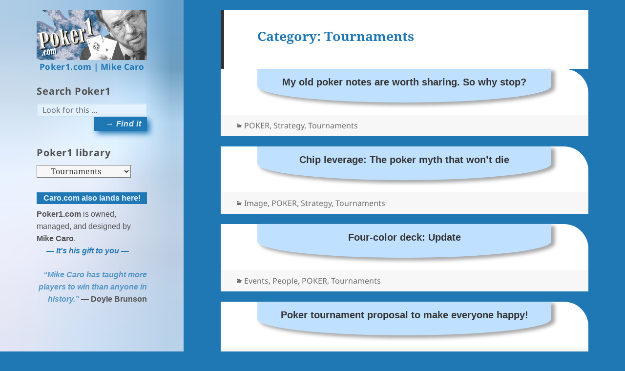

--- FILE ---
content_type: text/html; charset=UTF-8
request_url: https://www.poker1.com/archives/category/all-library/poker/tournaments
body_size: 13228
content:
<!DOCTYPE html>
<html lang="en-US" class="no-js">
<head>
	<meta charset="UTF-8">
	<meta name="viewport" content="width=device-width">
	<link rel="profile" href="http://gmpg.org/xfn/11">
	<link rel="pingback" href="https://www.poker1.com/xmlrpc.php">
	<!--[if lt IE 9]>
	<script src="https://www.poker1.com/wp-content/themes/twentyfifteen/js/html5.js"></script>
	<![endif]-->
	<script>(function(html){html.className = html.className.replace(/\bno-js\b/,'js')})(document.documentElement);</script>
<title>Tournaments &#8211; Poker1.com | Mike Caro</title>
<meta name='robots' content='max-image-preview:large' />
	<style>img:is([sizes="auto" i], [sizes^="auto," i]) { contain-intrinsic-size: 3000px 1500px }</style>
	<link rel="alternate" type="application/rss+xml" title="Poker1.com | Mike Caro &raquo; Feed" href="https://www.poker1.com/feed" />
<link rel="alternate" type="application/rss+xml" title="Poker1.com | Mike Caro &raquo; Comments Feed" href="https://www.poker1.com/comments/feed" />
<link rel="alternate" type="application/rss+xml" title="Poker1.com | Mike Caro &raquo; Tournaments Category Feed" href="https://www.poker1.com/archives/category/all-library/poker/tournaments/feed" />
		<!-- This site uses the Google Analytics by MonsterInsights plugin v9.11.1 - Using Analytics tracking - https://www.monsterinsights.com/ -->
		<!-- Note: MonsterInsights is not currently configured on this site. The site owner needs to authenticate with Google Analytics in the MonsterInsights settings panel. -->
					<!-- No tracking code set -->
				<!-- / Google Analytics by MonsterInsights -->
		<script>
window._wpemojiSettings = {"baseUrl":"https:\/\/s.w.org\/images\/core\/emoji\/16.0.1\/72x72\/","ext":".png","svgUrl":"https:\/\/s.w.org\/images\/core\/emoji\/16.0.1\/svg\/","svgExt":".svg","source":{"concatemoji":"https:\/\/www.poker1.com\/wp-includes\/js\/wp-emoji-release.min.js?ver=227bc1e192b1300cd17b6927e81ec489"}};
/*! This file is auto-generated */
!function(s,n){var o,i,e;function c(e){try{var t={supportTests:e,timestamp:(new Date).valueOf()};sessionStorage.setItem(o,JSON.stringify(t))}catch(e){}}function p(e,t,n){e.clearRect(0,0,e.canvas.width,e.canvas.height),e.fillText(t,0,0);var t=new Uint32Array(e.getImageData(0,0,e.canvas.width,e.canvas.height).data),a=(e.clearRect(0,0,e.canvas.width,e.canvas.height),e.fillText(n,0,0),new Uint32Array(e.getImageData(0,0,e.canvas.width,e.canvas.height).data));return t.every(function(e,t){return e===a[t]})}function u(e,t){e.clearRect(0,0,e.canvas.width,e.canvas.height),e.fillText(t,0,0);for(var n=e.getImageData(16,16,1,1),a=0;a<n.data.length;a++)if(0!==n.data[a])return!1;return!0}function f(e,t,n,a){switch(t){case"flag":return n(e,"\ud83c\udff3\ufe0f\u200d\u26a7\ufe0f","\ud83c\udff3\ufe0f\u200b\u26a7\ufe0f")?!1:!n(e,"\ud83c\udde8\ud83c\uddf6","\ud83c\udde8\u200b\ud83c\uddf6")&&!n(e,"\ud83c\udff4\udb40\udc67\udb40\udc62\udb40\udc65\udb40\udc6e\udb40\udc67\udb40\udc7f","\ud83c\udff4\u200b\udb40\udc67\u200b\udb40\udc62\u200b\udb40\udc65\u200b\udb40\udc6e\u200b\udb40\udc67\u200b\udb40\udc7f");case"emoji":return!a(e,"\ud83e\udedf")}return!1}function g(e,t,n,a){var r="undefined"!=typeof WorkerGlobalScope&&self instanceof WorkerGlobalScope?new OffscreenCanvas(300,150):s.createElement("canvas"),o=r.getContext("2d",{willReadFrequently:!0}),i=(o.textBaseline="top",o.font="600 32px Arial",{});return e.forEach(function(e){i[e]=t(o,e,n,a)}),i}function t(e){var t=s.createElement("script");t.src=e,t.defer=!0,s.head.appendChild(t)}"undefined"!=typeof Promise&&(o="wpEmojiSettingsSupports",i=["flag","emoji"],n.supports={everything:!0,everythingExceptFlag:!0},e=new Promise(function(e){s.addEventListener("DOMContentLoaded",e,{once:!0})}),new Promise(function(t){var n=function(){try{var e=JSON.parse(sessionStorage.getItem(o));if("object"==typeof e&&"number"==typeof e.timestamp&&(new Date).valueOf()<e.timestamp+604800&&"object"==typeof e.supportTests)return e.supportTests}catch(e){}return null}();if(!n){if("undefined"!=typeof Worker&&"undefined"!=typeof OffscreenCanvas&&"undefined"!=typeof URL&&URL.createObjectURL&&"undefined"!=typeof Blob)try{var e="postMessage("+g.toString()+"("+[JSON.stringify(i),f.toString(),p.toString(),u.toString()].join(",")+"));",a=new Blob([e],{type:"text/javascript"}),r=new Worker(URL.createObjectURL(a),{name:"wpTestEmojiSupports"});return void(r.onmessage=function(e){c(n=e.data),r.terminate(),t(n)})}catch(e){}c(n=g(i,f,p,u))}t(n)}).then(function(e){for(var t in e)n.supports[t]=e[t],n.supports.everything=n.supports.everything&&n.supports[t],"flag"!==t&&(n.supports.everythingExceptFlag=n.supports.everythingExceptFlag&&n.supports[t]);n.supports.everythingExceptFlag=n.supports.everythingExceptFlag&&!n.supports.flag,n.DOMReady=!1,n.readyCallback=function(){n.DOMReady=!0}}).then(function(){return e}).then(function(){var e;n.supports.everything||(n.readyCallback(),(e=n.source||{}).concatemoji?t(e.concatemoji):e.wpemoji&&e.twemoji&&(t(e.twemoji),t(e.wpemoji)))}))}((window,document),window._wpemojiSettings);
</script>

<style id='wp-emoji-styles-inline-css'>

	img.wp-smiley, img.emoji {
		display: inline !important;
		border: none !important;
		box-shadow: none !important;
		height: 1em !important;
		width: 1em !important;
		margin: 0 0.07em !important;
		vertical-align: -0.1em !important;
		background: none !important;
		padding: 0 !important;
	}
</style>
<link rel='stylesheet' id='wp-block-library-css' href='https://www.poker1.com/wp-includes/css/dist/block-library/style.min.css?ver=227bc1e192b1300cd17b6927e81ec489' media='all' />
<style id='wp-block-library-theme-inline-css'>
.wp-block-audio :where(figcaption){color:#555;font-size:13px;text-align:center}.is-dark-theme .wp-block-audio :where(figcaption){color:#ffffffa6}.wp-block-audio{margin:0 0 1em}.wp-block-code{border:1px solid #ccc;border-radius:4px;font-family:Menlo,Consolas,monaco,monospace;padding:.8em 1em}.wp-block-embed :where(figcaption){color:#555;font-size:13px;text-align:center}.is-dark-theme .wp-block-embed :where(figcaption){color:#ffffffa6}.wp-block-embed{margin:0 0 1em}.blocks-gallery-caption{color:#555;font-size:13px;text-align:center}.is-dark-theme .blocks-gallery-caption{color:#ffffffa6}:root :where(.wp-block-image figcaption){color:#555;font-size:13px;text-align:center}.is-dark-theme :root :where(.wp-block-image figcaption){color:#ffffffa6}.wp-block-image{margin:0 0 1em}.wp-block-pullquote{border-bottom:4px solid;border-top:4px solid;color:currentColor;margin-bottom:1.75em}.wp-block-pullquote cite,.wp-block-pullquote footer,.wp-block-pullquote__citation{color:currentColor;font-size:.8125em;font-style:normal;text-transform:uppercase}.wp-block-quote{border-left:.25em solid;margin:0 0 1.75em;padding-left:1em}.wp-block-quote cite,.wp-block-quote footer{color:currentColor;font-size:.8125em;font-style:normal;position:relative}.wp-block-quote:where(.has-text-align-right){border-left:none;border-right:.25em solid;padding-left:0;padding-right:1em}.wp-block-quote:where(.has-text-align-center){border:none;padding-left:0}.wp-block-quote.is-large,.wp-block-quote.is-style-large,.wp-block-quote:where(.is-style-plain){border:none}.wp-block-search .wp-block-search__label{font-weight:700}.wp-block-search__button{border:1px solid #ccc;padding:.375em .625em}:where(.wp-block-group.has-background){padding:1.25em 2.375em}.wp-block-separator.has-css-opacity{opacity:.4}.wp-block-separator{border:none;border-bottom:2px solid;margin-left:auto;margin-right:auto}.wp-block-separator.has-alpha-channel-opacity{opacity:1}.wp-block-separator:not(.is-style-wide):not(.is-style-dots){width:100px}.wp-block-separator.has-background:not(.is-style-dots){border-bottom:none;height:1px}.wp-block-separator.has-background:not(.is-style-wide):not(.is-style-dots){height:2px}.wp-block-table{margin:0 0 1em}.wp-block-table td,.wp-block-table th{word-break:normal}.wp-block-table :where(figcaption){color:#555;font-size:13px;text-align:center}.is-dark-theme .wp-block-table :where(figcaption){color:#ffffffa6}.wp-block-video :where(figcaption){color:#555;font-size:13px;text-align:center}.is-dark-theme .wp-block-video :where(figcaption){color:#ffffffa6}.wp-block-video{margin:0 0 1em}:root :where(.wp-block-template-part.has-background){margin-bottom:0;margin-top:0;padding:1.25em 2.375em}
</style>
<style id='classic-theme-styles-inline-css'>
/*! This file is auto-generated */
.wp-block-button__link{color:#fff;background-color:#32373c;border-radius:9999px;box-shadow:none;text-decoration:none;padding:calc(.667em + 2px) calc(1.333em + 2px);font-size:1.125em}.wp-block-file__button{background:#32373c;color:#fff;text-decoration:none}
</style>
<link rel='stylesheet' id='a-z-listing-block-css' href='https://www.poker1.com/wp-content/plugins/a-z-listing/css/a-z-listing-default.css?ver=4.3.1' media='all' />
<style id='global-styles-inline-css'>
:root{--wp--preset--aspect-ratio--square: 1;--wp--preset--aspect-ratio--4-3: 4/3;--wp--preset--aspect-ratio--3-4: 3/4;--wp--preset--aspect-ratio--3-2: 3/2;--wp--preset--aspect-ratio--2-3: 2/3;--wp--preset--aspect-ratio--16-9: 16/9;--wp--preset--aspect-ratio--9-16: 9/16;--wp--preset--color--black: #000000;--wp--preset--color--cyan-bluish-gray: #abb8c3;--wp--preset--color--white: #fff;--wp--preset--color--pale-pink: #f78da7;--wp--preset--color--vivid-red: #cf2e2e;--wp--preset--color--luminous-vivid-orange: #ff6900;--wp--preset--color--luminous-vivid-amber: #fcb900;--wp--preset--color--light-green-cyan: #7bdcb5;--wp--preset--color--vivid-green-cyan: #00d084;--wp--preset--color--pale-cyan-blue: #8ed1fc;--wp--preset--color--vivid-cyan-blue: #0693e3;--wp--preset--color--vivid-purple: #9b51e0;--wp--preset--color--dark-gray: #111;--wp--preset--color--light-gray: #f1f1f1;--wp--preset--color--yellow: #f4ca16;--wp--preset--color--dark-brown: #352712;--wp--preset--color--medium-pink: #e53b51;--wp--preset--color--light-pink: #ffe5d1;--wp--preset--color--dark-purple: #2e2256;--wp--preset--color--purple: #674970;--wp--preset--color--blue-gray: #22313f;--wp--preset--color--bright-blue: #55c3dc;--wp--preset--color--light-blue: #e9f2f9;--wp--preset--gradient--vivid-cyan-blue-to-vivid-purple: linear-gradient(135deg,rgba(6,147,227,1) 0%,rgb(155,81,224) 100%);--wp--preset--gradient--light-green-cyan-to-vivid-green-cyan: linear-gradient(135deg,rgb(122,220,180) 0%,rgb(0,208,130) 100%);--wp--preset--gradient--luminous-vivid-amber-to-luminous-vivid-orange: linear-gradient(135deg,rgba(252,185,0,1) 0%,rgba(255,105,0,1) 100%);--wp--preset--gradient--luminous-vivid-orange-to-vivid-red: linear-gradient(135deg,rgba(255,105,0,1) 0%,rgb(207,46,46) 100%);--wp--preset--gradient--very-light-gray-to-cyan-bluish-gray: linear-gradient(135deg,rgb(238,238,238) 0%,rgb(169,184,195) 100%);--wp--preset--gradient--cool-to-warm-spectrum: linear-gradient(135deg,rgb(74,234,220) 0%,rgb(151,120,209) 20%,rgb(207,42,186) 40%,rgb(238,44,130) 60%,rgb(251,105,98) 80%,rgb(254,248,76) 100%);--wp--preset--gradient--blush-light-purple: linear-gradient(135deg,rgb(255,206,236) 0%,rgb(152,150,240) 100%);--wp--preset--gradient--blush-bordeaux: linear-gradient(135deg,rgb(254,205,165) 0%,rgb(254,45,45) 50%,rgb(107,0,62) 100%);--wp--preset--gradient--luminous-dusk: linear-gradient(135deg,rgb(255,203,112) 0%,rgb(199,81,192) 50%,rgb(65,88,208) 100%);--wp--preset--gradient--pale-ocean: linear-gradient(135deg,rgb(255,245,203) 0%,rgb(182,227,212) 50%,rgb(51,167,181) 100%);--wp--preset--gradient--electric-grass: linear-gradient(135deg,rgb(202,248,128) 0%,rgb(113,206,126) 100%);--wp--preset--gradient--midnight: linear-gradient(135deg,rgb(2,3,129) 0%,rgb(40,116,252) 100%);--wp--preset--gradient--dark-gray-gradient-gradient: linear-gradient(90deg, rgba(17,17,17,1) 0%, rgba(42,42,42,1) 100%);--wp--preset--gradient--light-gray-gradient: linear-gradient(90deg, rgba(241,241,241,1) 0%, rgba(215,215,215,1) 100%);--wp--preset--gradient--white-gradient: linear-gradient(90deg, rgba(255,255,255,1) 0%, rgba(230,230,230,1) 100%);--wp--preset--gradient--yellow-gradient: linear-gradient(90deg, rgba(244,202,22,1) 0%, rgba(205,168,10,1) 100%);--wp--preset--gradient--dark-brown-gradient: linear-gradient(90deg, rgba(53,39,18,1) 0%, rgba(91,67,31,1) 100%);--wp--preset--gradient--medium-pink-gradient: linear-gradient(90deg, rgba(229,59,81,1) 0%, rgba(209,28,51,1) 100%);--wp--preset--gradient--light-pink-gradient: linear-gradient(90deg, rgba(255,229,209,1) 0%, rgba(255,200,158,1) 100%);--wp--preset--gradient--dark-purple-gradient: linear-gradient(90deg, rgba(46,34,86,1) 0%, rgba(66,48,123,1) 100%);--wp--preset--gradient--purple-gradient: linear-gradient(90deg, rgba(103,73,112,1) 0%, rgba(131,93,143,1) 100%);--wp--preset--gradient--blue-gray-gradient: linear-gradient(90deg, rgba(34,49,63,1) 0%, rgba(52,75,96,1) 100%);--wp--preset--gradient--bright-blue-gradient: linear-gradient(90deg, rgba(85,195,220,1) 0%, rgba(43,180,211,1) 100%);--wp--preset--gradient--light-blue-gradient: linear-gradient(90deg, rgba(233,242,249,1) 0%, rgba(193,218,238,1) 100%);--wp--preset--font-size--small: 13px;--wp--preset--font-size--medium: 20px;--wp--preset--font-size--large: 36px;--wp--preset--font-size--x-large: 42px;--wp--preset--spacing--20: 0.44rem;--wp--preset--spacing--30: 0.67rem;--wp--preset--spacing--40: 1rem;--wp--preset--spacing--50: 1.5rem;--wp--preset--spacing--60: 2.25rem;--wp--preset--spacing--70: 3.38rem;--wp--preset--spacing--80: 5.06rem;--wp--preset--shadow--natural: 6px 6px 9px rgba(0, 0, 0, 0.2);--wp--preset--shadow--deep: 12px 12px 50px rgba(0, 0, 0, 0.4);--wp--preset--shadow--sharp: 6px 6px 0px rgba(0, 0, 0, 0.2);--wp--preset--shadow--outlined: 6px 6px 0px -3px rgba(255, 255, 255, 1), 6px 6px rgba(0, 0, 0, 1);--wp--preset--shadow--crisp: 6px 6px 0px rgba(0, 0, 0, 1);}:where(.is-layout-flex){gap: 0.5em;}:where(.is-layout-grid){gap: 0.5em;}body .is-layout-flex{display: flex;}.is-layout-flex{flex-wrap: wrap;align-items: center;}.is-layout-flex > :is(*, div){margin: 0;}body .is-layout-grid{display: grid;}.is-layout-grid > :is(*, div){margin: 0;}:where(.wp-block-columns.is-layout-flex){gap: 2em;}:where(.wp-block-columns.is-layout-grid){gap: 2em;}:where(.wp-block-post-template.is-layout-flex){gap: 1.25em;}:where(.wp-block-post-template.is-layout-grid){gap: 1.25em;}.has-black-color{color: var(--wp--preset--color--black) !important;}.has-cyan-bluish-gray-color{color: var(--wp--preset--color--cyan-bluish-gray) !important;}.has-white-color{color: var(--wp--preset--color--white) !important;}.has-pale-pink-color{color: var(--wp--preset--color--pale-pink) !important;}.has-vivid-red-color{color: var(--wp--preset--color--vivid-red) !important;}.has-luminous-vivid-orange-color{color: var(--wp--preset--color--luminous-vivid-orange) !important;}.has-luminous-vivid-amber-color{color: var(--wp--preset--color--luminous-vivid-amber) !important;}.has-light-green-cyan-color{color: var(--wp--preset--color--light-green-cyan) !important;}.has-vivid-green-cyan-color{color: var(--wp--preset--color--vivid-green-cyan) !important;}.has-pale-cyan-blue-color{color: var(--wp--preset--color--pale-cyan-blue) !important;}.has-vivid-cyan-blue-color{color: var(--wp--preset--color--vivid-cyan-blue) !important;}.has-vivid-purple-color{color: var(--wp--preset--color--vivid-purple) !important;}.has-black-background-color{background-color: var(--wp--preset--color--black) !important;}.has-cyan-bluish-gray-background-color{background-color: var(--wp--preset--color--cyan-bluish-gray) !important;}.has-white-background-color{background-color: var(--wp--preset--color--white) !important;}.has-pale-pink-background-color{background-color: var(--wp--preset--color--pale-pink) !important;}.has-vivid-red-background-color{background-color: var(--wp--preset--color--vivid-red) !important;}.has-luminous-vivid-orange-background-color{background-color: var(--wp--preset--color--luminous-vivid-orange) !important;}.has-luminous-vivid-amber-background-color{background-color: var(--wp--preset--color--luminous-vivid-amber) !important;}.has-light-green-cyan-background-color{background-color: var(--wp--preset--color--light-green-cyan) !important;}.has-vivid-green-cyan-background-color{background-color: var(--wp--preset--color--vivid-green-cyan) !important;}.has-pale-cyan-blue-background-color{background-color: var(--wp--preset--color--pale-cyan-blue) !important;}.has-vivid-cyan-blue-background-color{background-color: var(--wp--preset--color--vivid-cyan-blue) !important;}.has-vivid-purple-background-color{background-color: var(--wp--preset--color--vivid-purple) !important;}.has-black-border-color{border-color: var(--wp--preset--color--black) !important;}.has-cyan-bluish-gray-border-color{border-color: var(--wp--preset--color--cyan-bluish-gray) !important;}.has-white-border-color{border-color: var(--wp--preset--color--white) !important;}.has-pale-pink-border-color{border-color: var(--wp--preset--color--pale-pink) !important;}.has-vivid-red-border-color{border-color: var(--wp--preset--color--vivid-red) !important;}.has-luminous-vivid-orange-border-color{border-color: var(--wp--preset--color--luminous-vivid-orange) !important;}.has-luminous-vivid-amber-border-color{border-color: var(--wp--preset--color--luminous-vivid-amber) !important;}.has-light-green-cyan-border-color{border-color: var(--wp--preset--color--light-green-cyan) !important;}.has-vivid-green-cyan-border-color{border-color: var(--wp--preset--color--vivid-green-cyan) !important;}.has-pale-cyan-blue-border-color{border-color: var(--wp--preset--color--pale-cyan-blue) !important;}.has-vivid-cyan-blue-border-color{border-color: var(--wp--preset--color--vivid-cyan-blue) !important;}.has-vivid-purple-border-color{border-color: var(--wp--preset--color--vivid-purple) !important;}.has-vivid-cyan-blue-to-vivid-purple-gradient-background{background: var(--wp--preset--gradient--vivid-cyan-blue-to-vivid-purple) !important;}.has-light-green-cyan-to-vivid-green-cyan-gradient-background{background: var(--wp--preset--gradient--light-green-cyan-to-vivid-green-cyan) !important;}.has-luminous-vivid-amber-to-luminous-vivid-orange-gradient-background{background: var(--wp--preset--gradient--luminous-vivid-amber-to-luminous-vivid-orange) !important;}.has-luminous-vivid-orange-to-vivid-red-gradient-background{background: var(--wp--preset--gradient--luminous-vivid-orange-to-vivid-red) !important;}.has-very-light-gray-to-cyan-bluish-gray-gradient-background{background: var(--wp--preset--gradient--very-light-gray-to-cyan-bluish-gray) !important;}.has-cool-to-warm-spectrum-gradient-background{background: var(--wp--preset--gradient--cool-to-warm-spectrum) !important;}.has-blush-light-purple-gradient-background{background: var(--wp--preset--gradient--blush-light-purple) !important;}.has-blush-bordeaux-gradient-background{background: var(--wp--preset--gradient--blush-bordeaux) !important;}.has-luminous-dusk-gradient-background{background: var(--wp--preset--gradient--luminous-dusk) !important;}.has-pale-ocean-gradient-background{background: var(--wp--preset--gradient--pale-ocean) !important;}.has-electric-grass-gradient-background{background: var(--wp--preset--gradient--electric-grass) !important;}.has-midnight-gradient-background{background: var(--wp--preset--gradient--midnight) !important;}.has-small-font-size{font-size: var(--wp--preset--font-size--small) !important;}.has-medium-font-size{font-size: var(--wp--preset--font-size--medium) !important;}.has-large-font-size{font-size: var(--wp--preset--font-size--large) !important;}.has-x-large-font-size{font-size: var(--wp--preset--font-size--x-large) !important;}
:where(.wp-block-post-template.is-layout-flex){gap: 1.25em;}:where(.wp-block-post-template.is-layout-grid){gap: 1.25em;}
:where(.wp-block-columns.is-layout-flex){gap: 2em;}:where(.wp-block-columns.is-layout-grid){gap: 2em;}
:root :where(.wp-block-pullquote){font-size: 1.5em;line-height: 1.6;}
</style>
<link rel='stylesheet' id='cptch_stylesheet-css' href='https://www.poker1.com/wp-content/plugins/captcha/css/front_end_style.css?ver=4.4.5' media='all' />
<link rel='stylesheet' id='dashicons-css' href='https://www.poker1.com/wp-includes/css/dashicons.min.css?ver=227bc1e192b1300cd17b6927e81ec489' media='all' />
<link rel='stylesheet' id='cptch_desktop_style-css' href='https://www.poker1.com/wp-content/plugins/captcha/css/desktop_style.css?ver=4.4.5' media='all' />
<link rel='stylesheet' id='contact-form-7-css' href='https://www.poker1.com/wp-content/plugins/contact-form-7/includes/css/styles.css?ver=6.1.4' media='all' />
<link rel='stylesheet' id='ce_responsive-css' href='https://www.poker1.com/wp-content/plugins/simple-embed-code/css/video-container.min.css?ver=2.5.1' media='all' />
<link rel='stylesheet' id='woocommerce-layout-css' href='https://www.poker1.com/wp-content/plugins/woocommerce/assets/css/woocommerce-layout.css?ver=10.4.3' media='all' />
<link rel='stylesheet' id='woocommerce-smallscreen-css' href='https://www.poker1.com/wp-content/plugins/woocommerce/assets/css/woocommerce-smallscreen.css?ver=10.4.3' media='only screen and (max-width: 768px)' />
<link rel='stylesheet' id='woocommerce-general-css' href='https://www.poker1.com/wp-content/plugins/woocommerce/assets/css/woocommerce.css?ver=10.4.3' media='all' />
<style id='woocommerce-inline-inline-css'>
.woocommerce form .form-row .required { visibility: visible; }
</style>
<link rel='stylesheet' id='wp-polls-css' href='https://www.poker1.com/wp-content/plugins/wp-polls/polls-css.css?ver=2.77.3' media='all' />
<style id='wp-polls-inline-css'>
.wp-polls .pollbar {
	margin: 1px;
	font-size: 8px;
	line-height: 10px;
	height: 10px;
	background: #5FAAD2;
	border: 1px solid #1E77B3;
}

</style>
<link rel='stylesheet' id='twentyfifteen-fonts-css' href='https://www.poker1.com/wp-content/themes/twentyfifteen/assets/fonts/noto-sans-plus-noto-serif-plus-inconsolata.css?ver=20230328' media='all' />
<link rel='stylesheet' id='genericons-css' href='https://www.poker1.com/wp-content/themes/twentyfifteen/genericons/genericons.css?ver=20201026' media='all' />
<link rel='stylesheet' id='twentyfifteen-style-css' href='https://www.poker1.com/wp-content/themes/twentyfifteen-child/style.css?ver=20241112' media='all' />
<style id='twentyfifteen-style-inline-css'>

		/* Custom Header Background Color */
		body:before,
		.site-header {
			background-color: #000000;
		}

		@media screen and (min-width: 59.6875em) {
			.site-header,
			.secondary {
				background-color: transparent;
			}

			.widget button,
			.widget input[type="button"],
			.widget input[type="reset"],
			.widget input[type="submit"],
			.widget_calendar tbody a,
			.widget_calendar tbody a:hover,
			.widget_calendar tbody a:focus {
				color: #000000;
			}
		}
	

		/* Custom Sidebar Text Color */
		.site-title a,
		.site-description,
		.secondary-toggle:before {
			color: #1f78b4;
		}

		.site-title a:hover,
		.site-title a:focus {
			color: rgba( 31, 120, 180, 0.7);
		}

		.secondary-toggle {
			border-color: rgba( 31, 120, 180, 0.1);
		}

		.secondary-toggle:hover,
		.secondary-toggle:focus {
			border-color: rgba( 31, 120, 180, 0.3);
		}

		.site-title a {
			outline-color: rgba( 31, 120, 180, 0.3);
		}

		@media screen and (min-width: 59.6875em) {
			.secondary a,
			.dropdown-toggle:after,
			.widget-title,
			.widget blockquote cite,
			.widget blockquote small {
				color: #1f78b4;
			}

			.widget button,
			.widget input[type="button"],
			.widget input[type="reset"],
			.widget input[type="submit"],
			.widget_calendar tbody a {
				background-color: #1f78b4;
			}

			.textwidget a {
				border-color: #1f78b4;
			}

			.secondary a:hover,
			.secondary a:focus,
			.main-navigation .menu-item-description,
			.widget,
			.widget blockquote,
			.widget .wp-caption-text,
			.widget .gallery-caption {
				color: rgba( 31, 120, 180, 0.7);
			}

			.widget button:hover,
			.widget button:focus,
			.widget input[type="button"]:hover,
			.widget input[type="button"]:focus,
			.widget input[type="reset"]:hover,
			.widget input[type="reset"]:focus,
			.widget input[type="submit"]:hover,
			.widget input[type="submit"]:focus,
			.widget_calendar tbody a:hover,
			.widget_calendar tbody a:focus {
				background-color: rgba( 31, 120, 180, 0.7);
			}

			.widget blockquote {
				border-color: rgba( 31, 120, 180, 0.7);
			}

			.main-navigation ul,
			.main-navigation li,
			.secondary-toggle,
			.widget input,
			.widget textarea,
			.widget table,
			.widget th,
			.widget td,
			.widget pre,
			.widget li,
			.widget_categories .children,
			.widget_nav_menu .sub-menu,
			.widget_pages .children,
			.widget abbr[title] {
				border-color: rgba( 31, 120, 180, 0.1);
			}

			.dropdown-toggle:hover,
			.dropdown-toggle:focus,
			.widget hr {
				background-color: rgba( 31, 120, 180, 0.1);
			}

			.widget input:focus,
			.widget textarea:focus {
				border-color: rgba( 31, 120, 180, 0.3);
			}

			.sidebar a:focus,
			.dropdown-toggle:focus {
				outline-color: rgba( 31, 120, 180, 0.3);
			}
		}
	
</style>
<link rel='stylesheet' id='twentyfifteen-block-style-css' href='https://www.poker1.com/wp-content/themes/twentyfifteen/css/blocks.css?ver=20240715' media='all' />
<link rel='stylesheet' id='wpforo-widgets-css' href='https://www.poker1.com/wp-content/plugins/wpforo/themes/2022/widgets.css?ver=2.4.13' media='all' />
<link rel='stylesheet' id='a-z-listing-css' href='https://www.poker1.com/wp-content/plugins/a-z-listing/css/a-z-listing-default.css?ver=4.3.1' media='all' />
<link rel='stylesheet' id='wpforo-dynamic-style-css' href='https://www.poker1.com/wp-content/uploads/wpforo/assets/colors.css?ver=2.4.13.a5584ad99baa1460b6084468f1b02934' media='all' />
<script src="https://www.poker1.com/wp-includes/js/jquery/jquery.min.js?ver=3.7.1" id="jquery-core-js"></script>
<script src="https://www.poker1.com/wp-includes/js/jquery/jquery-migrate.min.js?ver=3.4.1" id="jquery-migrate-js"></script>
<script src="https://www.poker1.com/wp-content/plugins/woocommerce/assets/js/jquery-blockui/jquery.blockUI.min.js?ver=2.7.0-wc.10.4.3" id="wc-jquery-blockui-js" defer data-wp-strategy="defer"></script>
<script id="wc-add-to-cart-js-extra">
var wc_add_to_cart_params = {"ajax_url":"\/wp-admin\/admin-ajax.php","wc_ajax_url":"\/?wc-ajax=%%endpoint%%","i18n_view_cart":"View cart","cart_url":"https:\/\/www.poker1.com\/cart","is_cart":"","cart_redirect_after_add":"no"};
</script>
<script src="https://www.poker1.com/wp-content/plugins/woocommerce/assets/js/frontend/add-to-cart.min.js?ver=10.4.3" id="wc-add-to-cart-js" defer data-wp-strategy="defer"></script>
<script src="https://www.poker1.com/wp-content/plugins/woocommerce/assets/js/js-cookie/js.cookie.min.js?ver=2.1.4-wc.10.4.3" id="wc-js-cookie-js" defer data-wp-strategy="defer"></script>
<script id="woocommerce-js-extra">
var woocommerce_params = {"ajax_url":"\/wp-admin\/admin-ajax.php","wc_ajax_url":"\/?wc-ajax=%%endpoint%%","i18n_password_show":"Show password","i18n_password_hide":"Hide password"};
</script>
<script src="https://www.poker1.com/wp-content/plugins/woocommerce/assets/js/frontend/woocommerce.min.js?ver=10.4.3" id="woocommerce-js" defer data-wp-strategy="defer"></script>
<script id="twentyfifteen-script-js-extra">
var screenReaderText = {"expand":"<span class=\"screen-reader-text\">expand child menu<\/span>","collapse":"<span class=\"screen-reader-text\">collapse child menu<\/span>"};
</script>
<script src="https://www.poker1.com/wp-content/themes/twentyfifteen/js/functions.js?ver=20221101" id="twentyfifteen-script-js" defer data-wp-strategy="defer"></script>
<link rel="https://api.w.org/" href="https://www.poker1.com/wp-json/" /><link rel="alternate" title="JSON" type="application/json" href="https://www.poker1.com/wp-json/wp/v2/categories/69" /><link rel="EditURI" type="application/rsd+xml" title="RSD" href="https://www.poker1.com/xmlrpc.php?rsd" />

	<noscript><style>.woocommerce-product-gallery{ opacity: 1 !important; }</style></noscript>
			<style type="text/css" id="twentyfifteen-header-css">
				.site-header {

			/*
			 * No shorthand so the Customizer can override individual properties.
			 * @see https://core.trac.wordpress.org/ticket/31460
			 */
			background-image: url(https://www.poker1.com/wp-content/uploads/p1-light-blue-sidebar-slice6.png);
			background-repeat: no-repeat;
			background-position: 50% 50%;
			-webkit-background-size: cover;
			-moz-background-size:    cover;
			-o-background-size:      cover;
			background-size:         cover;
		}

		@media screen and (min-width: 59.6875em) {
			body:before {

				/*
				 * No shorthand so the Customizer can override individual properties.
				 * @see https://core.trac.wordpress.org/ticket/31460
				 */
				background-image: url(https://www.poker1.com/wp-content/uploads/p1-light-blue-sidebar-slice6.png);
				background-repeat: no-repeat;
				background-position: 100% 50%;
				-webkit-background-size: cover;
				-moz-background-size:    cover;
				-o-background-size:      cover;
				background-size:         cover;
				border-right: 0;
			}

			.site-header {
				background: transparent;
			}
		}
				</style>
		<style id="custom-background-css">
body.custom-background { background-color: #1f78b4; }
</style>
	<link rel="icon" href="https://www.poker1.com/wp-content/uploads/favicon.ico" sizes="32x32" />
<link rel="icon" href="https://www.poker1.com/wp-content/uploads/favicon.ico" sizes="192x192" />
<link rel="apple-touch-icon" href="https://www.poker1.com/wp-content/uploads/favicon.ico" />
<meta name="msapplication-TileImage" content="https://www.poker1.com/wp-content/uploads/favicon.ico" />
</head>

<body class="archive category category-tournaments category-69 custom-background wp-embed-responsive wp-theme-twentyfifteen wp-child-theme-twentyfifteen-child theme-twentyfifteen woocommerce-no-js wpf-default wpft- wpf-guest wpfu-group-4 wpf-theme-2022 wpf-is_standalone-0 wpf-boardid-0 is_wpforo_page-0 is_wpforo_url-0 is_wpforo_shortcode_page-0">
<div id="page" class="hfeed site">
	<a class="skip-link screen-reader-text" href="#content">Skip to content</a>

	<div id="sidebar" class="sidebar">
		<header id="masthead" class="site-header" role="banner">
			<div class="site-branding">
			  <a href="/">
				  <img src="/wp-content/uploads/pictures/p1_mc_logo_2015b_reduced.png" alt="&quot;website" /></a>

										<p class="site-title"><a href="https://www.poker1.com/" rel="home">Poker1.com | Mike Caro</a></p>
									<button class="secondary-toggle">Menu and widgets</button>
			</div><!-- .site-branding -->
		</header><!-- .site-header -->

			<div id="secondary" class="secondary">

					<nav id="site-navigation" class="main-navigation">
							</nav><!-- .main-navigation -->
		
		
					<div id="widget-area" class="widget-area" role="complementary">
				<aside id="search-9" class="widget widget_search"><h2 class="widget-title">Search Poker1</h2><div style="text-align: right;">
  <form role="search" method="get" id="searchform" action="https://www.poker1.com/">
 <div><label class="screen-reader-text" for="s">Search for:</label>
   <input type="text" value="" placeholder="Look for this &hellip;" style="padding: 0.3rem 0.5rem 0.3rem 1rem; color: #7b99aa; background-color: white; font-family: Arial, Helvetica, sans-serif;" name="s" id="s" />
   <input type="submit" id="searchsubmit" value="&rarr; Find it" style="display: inline; margin-top: 0px; color: #1f78b4; background-color: #bfe1ff; font-family: Arial, Helvetica, sans-serif; font-size: 100%; font-style: italic; padding: 0.5rem 1.2rem 0.5rem 0.5rem; width: 108px; text-align: right;" />
 </div>
</form>
</div>
</aside><aside id="categories-8" class="widget widget_categories"><h2 class="widget-title">Poker1 library</h2><form action="https://www.poker1.com" method="get"><label class="screen-reader-text" for="cat">Poker1 library</label><select  name='cat' id='cat' class='postform'>
	<option value='-1'>Select Category</option>
	<option class="level-0" value="1">ALL (newest first)</option>
	<option class="level-1" value="172">&nbsp;&nbsp;&nbsp;ADDED FAST</option>
	<option class="level-1" value="25">&nbsp;&nbsp;&nbsp;AUDIO AND VIDEO</option>
	<option class="level-2" value="169">&nbsp;&nbsp;&nbsp;&nbsp;&nbsp;&nbsp;Audio</option>
	<option class="level-2" value="170">&nbsp;&nbsp;&nbsp;&nbsp;&nbsp;&nbsp;Video</option>
	<option class="level-1" value="3">&nbsp;&nbsp;&nbsp;BLOG</option>
	<option class="level-1" value="4">&nbsp;&nbsp;&nbsp;POKER</option>
	<option class="level-2" value="5">&nbsp;&nbsp;&nbsp;&nbsp;&nbsp;&nbsp;Bankroll</option>
	<option class="level-2" value="54">&nbsp;&nbsp;&nbsp;&nbsp;&nbsp;&nbsp;Cardrooms</option>
	<option class="level-2" value="43">&nbsp;&nbsp;&nbsp;&nbsp;&nbsp;&nbsp;Dictionary</option>
	<option class="level-2" value="42">&nbsp;&nbsp;&nbsp;&nbsp;&nbsp;&nbsp;Entries by others</option>
	<option class="level-2" value="44">&nbsp;&nbsp;&nbsp;&nbsp;&nbsp;&nbsp;Ethics</option>
	<option class="level-2" value="22">&nbsp;&nbsp;&nbsp;&nbsp;&nbsp;&nbsp;Events</option>
	<option class="level-2" value="57">&nbsp;&nbsp;&nbsp;&nbsp;&nbsp;&nbsp;History</option>
	<option class="level-2" value="23">&nbsp;&nbsp;&nbsp;&nbsp;&nbsp;&nbsp;News</option>
	<option class="level-2" value="70">&nbsp;&nbsp;&nbsp;&nbsp;&nbsp;&nbsp;Online</option>
	<option class="level-2" value="60">&nbsp;&nbsp;&nbsp;&nbsp;&nbsp;&nbsp;Poker people</option>
	<option class="level-2" value="6">&nbsp;&nbsp;&nbsp;&nbsp;&nbsp;&nbsp;Psychology</option>
	<option class="level-3" value="71">&nbsp;&nbsp;&nbsp;&nbsp;&nbsp;&nbsp;&nbsp;&nbsp;&nbsp;Image</option>
	<option class="level-3" value="7">&nbsp;&nbsp;&nbsp;&nbsp;&nbsp;&nbsp;&nbsp;&nbsp;&nbsp;Manipulation</option>
	<option class="level-3" value="8">&nbsp;&nbsp;&nbsp;&nbsp;&nbsp;&nbsp;&nbsp;&nbsp;&nbsp;Motivation</option>
	<option class="level-3" value="9">&nbsp;&nbsp;&nbsp;&nbsp;&nbsp;&nbsp;&nbsp;&nbsp;&nbsp;Tells</option>
	<option class="level-2" value="55">&nbsp;&nbsp;&nbsp;&nbsp;&nbsp;&nbsp;Recommended</option>
	<option class="level-2" value="53">&nbsp;&nbsp;&nbsp;&nbsp;&nbsp;&nbsp;Rules</option>
	<option class="level-2" value="10">&nbsp;&nbsp;&nbsp;&nbsp;&nbsp;&nbsp;Statistics</option>
	<option class="level-3" value="11">&nbsp;&nbsp;&nbsp;&nbsp;&nbsp;&nbsp;&nbsp;&nbsp;&nbsp;Calculation</option>
	<option class="level-3" value="12">&nbsp;&nbsp;&nbsp;&nbsp;&nbsp;&nbsp;&nbsp;&nbsp;&nbsp;Odds</option>
	<option class="level-3" value="167">&nbsp;&nbsp;&nbsp;&nbsp;&nbsp;&nbsp;&nbsp;&nbsp;&nbsp;Random hand</option>
	<option class="level-3" value="135">&nbsp;&nbsp;&nbsp;&nbsp;&nbsp;&nbsp;&nbsp;&nbsp;&nbsp;Tables and charts</option>
	<option class="level-2" value="24">&nbsp;&nbsp;&nbsp;&nbsp;&nbsp;&nbsp;Strategy</option>
	<option class="level-3" value="27">&nbsp;&nbsp;&nbsp;&nbsp;&nbsp;&nbsp;&nbsp;&nbsp;&nbsp;General</option>
	<option class="level-3" value="28">&nbsp;&nbsp;&nbsp;&nbsp;&nbsp;&nbsp;&nbsp;&nbsp;&nbsp;Hold &#8217;em</option>
	<option class="level-3" value="29">&nbsp;&nbsp;&nbsp;&nbsp;&nbsp;&nbsp;&nbsp;&nbsp;&nbsp;Other games</option>
	<option class="level-2" value="26">&nbsp;&nbsp;&nbsp;&nbsp;&nbsp;&nbsp;Tests</option>
	<option class="level-2" value="56">&nbsp;&nbsp;&nbsp;&nbsp;&nbsp;&nbsp;Tips</option>
	<option class="level-2" value="69" selected="selected">&nbsp;&nbsp;&nbsp;&nbsp;&nbsp;&nbsp;Tournaments</option>
	<option class="level-1" value="13">&nbsp;&nbsp;&nbsp;POKER1 EXTRA</option>
	<option class="level-2" value="208">&nbsp;&nbsp;&nbsp;&nbsp;&nbsp;&nbsp;Announce</option>
	<option class="level-2" value="40">&nbsp;&nbsp;&nbsp;&nbsp;&nbsp;&nbsp;Brain Trust</option>
	<option class="level-2" value="45">&nbsp;&nbsp;&nbsp;&nbsp;&nbsp;&nbsp;Controversy</option>
	<option class="level-2" value="61">&nbsp;&nbsp;&nbsp;&nbsp;&nbsp;&nbsp;Creativity</option>
	<option class="level-3" value="62">&nbsp;&nbsp;&nbsp;&nbsp;&nbsp;&nbsp;&nbsp;&nbsp;&nbsp;Art</option>
	<option class="level-3" value="63">&nbsp;&nbsp;&nbsp;&nbsp;&nbsp;&nbsp;&nbsp;&nbsp;&nbsp;Fiction</option>
	<option class="level-3" value="64">&nbsp;&nbsp;&nbsp;&nbsp;&nbsp;&nbsp;&nbsp;&nbsp;&nbsp;Poetry</option>
	<option class="level-2" value="38">&nbsp;&nbsp;&nbsp;&nbsp;&nbsp;&nbsp;Favorite things</option>
	<option class="level-3" value="50">&nbsp;&nbsp;&nbsp;&nbsp;&nbsp;&nbsp;&nbsp;&nbsp;&nbsp;People</option>
	<option class="level-3" value="51">&nbsp;&nbsp;&nbsp;&nbsp;&nbsp;&nbsp;&nbsp;&nbsp;&nbsp;Products</option>
	<option class="level-3" value="52">&nbsp;&nbsp;&nbsp;&nbsp;&nbsp;&nbsp;&nbsp;&nbsp;&nbsp;Whatever else</option>
	<option class="level-2" value="30">&nbsp;&nbsp;&nbsp;&nbsp;&nbsp;&nbsp;For sale</option>
	<option class="level-3" value="163">&nbsp;&nbsp;&nbsp;&nbsp;&nbsp;&nbsp;&nbsp;&nbsp;&nbsp;Poker1 store</option>
	<option class="level-3" value="164">&nbsp;&nbsp;&nbsp;&nbsp;&nbsp;&nbsp;&nbsp;&nbsp;&nbsp;Various offers</option>
	<option class="level-2" value="41">&nbsp;&nbsp;&nbsp;&nbsp;&nbsp;&nbsp;Gambling</option>
	<option class="level-3" value="151">&nbsp;&nbsp;&nbsp;&nbsp;&nbsp;&nbsp;&nbsp;&nbsp;&nbsp;Gambling rules</option>
	<option class="level-3" value="150">&nbsp;&nbsp;&nbsp;&nbsp;&nbsp;&nbsp;&nbsp;&nbsp;&nbsp;Gambling tips</option>
	<option class="level-2" value="31">&nbsp;&nbsp;&nbsp;&nbsp;&nbsp;&nbsp;Life</option>
	<option class="level-3" value="46">&nbsp;&nbsp;&nbsp;&nbsp;&nbsp;&nbsp;&nbsp;&nbsp;&nbsp;Life advice</option>
	<option class="level-3" value="153">&nbsp;&nbsp;&nbsp;&nbsp;&nbsp;&nbsp;&nbsp;&nbsp;&nbsp;Life tips</option>
	<option class="level-2" value="39">&nbsp;&nbsp;&nbsp;&nbsp;&nbsp;&nbsp;Links</option>
	<option class="level-3" value="48">&nbsp;&nbsp;&nbsp;&nbsp;&nbsp;&nbsp;&nbsp;&nbsp;&nbsp;Poker sites</option>
	<option class="level-3" value="49">&nbsp;&nbsp;&nbsp;&nbsp;&nbsp;&nbsp;&nbsp;&nbsp;&nbsp;Various sites</option>
	<option class="level-2" value="32">&nbsp;&nbsp;&nbsp;&nbsp;&nbsp;&nbsp;Mike Caro</option>
	<option class="level-3" value="33">&nbsp;&nbsp;&nbsp;&nbsp;&nbsp;&nbsp;&nbsp;&nbsp;&nbsp;Biographical</option>
	<option class="level-3" value="59">&nbsp;&nbsp;&nbsp;&nbsp;&nbsp;&nbsp;&nbsp;&nbsp;&nbsp;In the news</option>
	<option class="level-3" value="36">&nbsp;&nbsp;&nbsp;&nbsp;&nbsp;&nbsp;&nbsp;&nbsp;&nbsp;Personal</option>
	<option class="level-3" value="37">&nbsp;&nbsp;&nbsp;&nbsp;&nbsp;&nbsp;&nbsp;&nbsp;&nbsp;Press package</option>
	<option class="level-3" value="34">&nbsp;&nbsp;&nbsp;&nbsp;&nbsp;&nbsp;&nbsp;&nbsp;&nbsp;Quotes</option>
	<option class="level-3" value="35">&nbsp;&nbsp;&nbsp;&nbsp;&nbsp;&nbsp;&nbsp;&nbsp;&nbsp;Thoughts</option>
	<option class="level-2" value="168">&nbsp;&nbsp;&nbsp;&nbsp;&nbsp;&nbsp;News entries</option>
	<option class="level-2" value="58">&nbsp;&nbsp;&nbsp;&nbsp;&nbsp;&nbsp;Photos</option>
	<option class="level-0" value="166">Exclude ads</option>
	<option class="level-0" value="165">No more categories</option>
	<option class="level-0" value="171">Private</option>
	<option class="level-0" value="66">SPECIAL INFO</option>
	<option class="level-0" value="21">SPOTLIGHT</option>
</select>
</form><script>
(function() {
	var dropdown = document.getElementById( "cat" );
	function onCatChange() {
		if ( dropdown.options[ dropdown.selectedIndex ].value > 0 ) {
			dropdown.parentNode.submit();
		}
	}
	dropdown.onchange = onCatChange;
})();
</script>
</aside><aside id="text-87" class="widget widget_text">			<div class="textwidget"><h2 style="color: #E3F1FF; background-color: #1F78B4; text-align: center;">Caro.com also lands here!</h2>
<p class="no-top below-emh fg-faded-black nn"><span class="bn">Poker1.com</span> is owned, managed, and designed by <span class="bn">Mike Caro</span>.<br /><span class="no-top fg-dark bi">&nbsp;&nbsp;&nbsp;&nbsp;&nbsp;&mdash; It's his gift to you &mdash;</span></p>

<p class="tight-below right bi">&ldquo;Mike Caro has taught more players to win than anyone in history.&rdquo;  <span class="bn fg-faded-black">&mdash; Doyle Brunson</span></p>

</div>
		</aside>			</div><!-- .widget-area -->
		
	</div><!-- .secondary -->

	</div><!-- .sidebar -->

	<div id="content" class="site-content">

	<section id="primary" class="content-area">
		<main id="main" class="site-main" role="main">

		
			<header class="page-header">
				<h1 class="page-title">Category: <span>Tournaments</span></h1>			</header><!-- .page-header -->

			
<article id="post-32162" class="post-32162 post type-post status-publish format-standard hentry category-poker category-strategy category-tournaments">
		
	<header class="entry-header">
		<h2 class="entry-title"><a href="https://www.poker1.com/archives/32162/poker-notes-worth-sharing-stop" rel="bookmark">My old poker notes are worth sharing. So why stop?</a></h2>	</header><!-- .entry-header -->
  
    <!-- vvv MODIFIED. Changes searches and Poker1 library results to show post excerpt, instead of content -- which is blank, anyway, because of the initial more tag. vvv -->
	<div class="entry-content">
	  	  </div>
	<!-- .entry-content -->
	
	
	<footer class="entry-footer">
		<span class="posted-on"><span class="screen-reader-text">Posted on </span><a href="https://www.poker1.com/archives/32162/poker-notes-worth-sharing-stop" rel="bookmark"><time class="entry-date published" datetime="2014-06-23T12:48:29-05:00">2014-06-23</time><time class="updated" datetime="2014-07-08T20:37:54-05:00">2014-07-08</time></a></span><span class="cat-links"><span class="screen-reader-text">Categories </span><a href="https://www.poker1.com/archives/category/all-library/poker" rel="category tag">POKER</a>, <a href="https://www.poker1.com/archives/category/all-library/poker/strategy" rel="category tag">Strategy</a>, <a href="https://www.poker1.com/archives/category/all-library/poker/tournaments" rel="category tag">Tournaments</a></span>			</footer><!-- .entry-footer -->
	
</article><!-- #post-## -->

<p class="no-top no-bottom tiny-text">&nbsp;</p>



<article id="post-30757" class="post-30757 post type-post status-publish format-standard hentry category-image category-poker category-strategy category-tournaments">
		
	<header class="entry-header">
		<h2 class="entry-title"><a href="https://www.poker1.com/archives/30757/chip-leverage-poker-myth-die" rel="bookmark">Chip leverage: The poker myth that won&#8217;t die</a></h2>	</header><!-- .entry-header -->
  
    <!-- vvv MODIFIED. Changes searches and Poker1 library results to show post excerpt, instead of content -- which is blank, anyway, because of the initial more tag. vvv -->
	<div class="entry-content">
	  	  </div>
	<!-- .entry-content -->
	
	
	<footer class="entry-footer">
		<span class="posted-on"><span class="screen-reader-text">Posted on </span><a href="https://www.poker1.com/archives/30757/chip-leverage-poker-myth-die" rel="bookmark"><time class="entry-date published" datetime="2014-05-20T12:10:33-05:00">2014-05-20</time><time class="updated" datetime="2014-06-20T16:09:47-05:00">2014-06-20</time></a></span><span class="cat-links"><span class="screen-reader-text">Categories </span><a href="https://www.poker1.com/archives/category/all-library/poker/poker-psychology/image" rel="category tag">Image</a>, <a href="https://www.poker1.com/archives/category/all-library/poker" rel="category tag">POKER</a>, <a href="https://www.poker1.com/archives/category/all-library/poker/strategy" rel="category tag">Strategy</a>, <a href="https://www.poker1.com/archives/category/all-library/poker/tournaments" rel="category tag">Tournaments</a></span>			</footer><!-- .entry-footer -->
	
</article><!-- #post-## -->

<p class="no-top no-bottom tiny-text">&nbsp;</p>



<article id="post-29596" class="post-29596 post type-post status-publish format-standard hentry category-poker-events category-whatever-favorite-things-people category-poker category-tournaments">
		
	<header class="entry-header">
		<h2 class="entry-title"><a href="https://www.poker1.com/archives/29596/four-color-deck-update" rel="bookmark">Four-color deck: Update</a></h2>	</header><!-- .entry-header -->
  
    <!-- vvv MODIFIED. Changes searches and Poker1 library results to show post excerpt, instead of content -- which is blank, anyway, because of the initial more tag. vvv -->
	<div class="entry-content">
	  	  </div>
	<!-- .entry-content -->
	
	
	<footer class="entry-footer">
		<span class="posted-on"><span class="screen-reader-text">Posted on </span><a href="https://www.poker1.com/archives/29596/four-color-deck-update" rel="bookmark"><time class="entry-date published" datetime="2014-04-25T14:50:00-05:00">2014-04-25</time><time class="updated" datetime="2014-06-20T16:29:36-05:00">2014-06-20</time></a></span><span class="cat-links"><span class="screen-reader-text">Categories </span><a href="https://www.poker1.com/archives/category/all-library/poker/poker-events" rel="category tag">Events</a>, <a href="https://www.poker1.com/archives/category/all-library/poker1-extra/favorite-things/whatever-favorite-things-people" rel="category tag">People</a>, <a href="https://www.poker1.com/archives/category/all-library/poker" rel="category tag">POKER</a>, <a href="https://www.poker1.com/archives/category/all-library/poker/tournaments" rel="category tag">Tournaments</a></span>			</footer><!-- .entry-footer -->
	
</article><!-- #post-## -->

<p class="no-top no-bottom tiny-text">&nbsp;</p>



<article id="post-29014" class="post-29014 post type-post status-publish format-standard hentry category-poker category-rules category-strategy category-tournaments">
		
	<header class="entry-header">
		<h2 class="entry-title"><a href="https://www.poker1.com/archives/29014/poker-tournament-proposal-happy" rel="bookmark">Poker tournament proposal to make everyone happy!</a></h2>	</header><!-- .entry-header -->
  
    <!-- vvv MODIFIED. Changes searches and Poker1 library results to show post excerpt, instead of content -- which is blank, anyway, because of the initial more tag. vvv -->
	<div class="entry-content">
	  	  </div>
	<!-- .entry-content -->
	
	
	<footer class="entry-footer">
		<span class="posted-on"><span class="screen-reader-text">Posted on </span><a href="https://www.poker1.com/archives/29014/poker-tournament-proposal-happy" rel="bookmark"><time class="entry-date published" datetime="2014-04-03T16:04:13-05:00">2014-04-03</time><time class="updated" datetime="2014-06-20T16:46:02-05:00">2014-06-20</time></a></span><span class="cat-links"><span class="screen-reader-text">Categories </span><a href="https://www.poker1.com/archives/category/all-library/poker" rel="category tag">POKER</a>, <a href="https://www.poker1.com/archives/category/all-library/poker/rules" rel="category tag">Rules</a>, <a href="https://www.poker1.com/archives/category/all-library/poker/strategy" rel="category tag">Strategy</a>, <a href="https://www.poker1.com/archives/category/all-library/poker/tournaments" rel="category tag">Tournaments</a></span>			</footer><!-- .entry-footer -->
	
</article><!-- #post-## -->

<p class="no-top no-bottom tiny-text">&nbsp;</p>



<article id="post-28841" class="post-28841 post type-post status-publish format-standard hentry category-real-life category-poker category-tournaments">
		
	<header class="entry-header">
		<h2 class="entry-title"><a href="https://www.poker1.com/archives/28841/entitled-opinion" rel="bookmark">Everyone is not entitled to an opinion!</a></h2>	</header><!-- .entry-header -->
  
    <!-- vvv MODIFIED. Changes searches and Poker1 library results to show post excerpt, instead of content -- which is blank, anyway, because of the initial more tag. vvv -->
	<div class="entry-content">
	  	  </div>
	<!-- .entry-content -->
	
	
	<footer class="entry-footer">
		<span class="posted-on"><span class="screen-reader-text">Posted on </span><a href="https://www.poker1.com/archives/28841/entitled-opinion" rel="bookmark"><time class="entry-date published" datetime="2014-03-25T11:56:07-05:00">2014-03-25</time><time class="updated" datetime="2014-06-20T16:53:22-05:00">2014-06-20</time></a></span><span class="cat-links"><span class="screen-reader-text">Categories </span><a href="https://www.poker1.com/archives/category/all-library/poker1-extra/real-life" rel="category tag">Life</a>, <a href="https://www.poker1.com/archives/category/all-library/poker" rel="category tag">POKER</a>, <a href="https://www.poker1.com/archives/category/all-library/poker/tournaments" rel="category tag">Tournaments</a></span>			</footer><!-- .entry-footer -->
	
</article><!-- #post-## -->

<p class="no-top no-bottom tiny-text">&nbsp;</p>



<article id="post-28516" class="post-28516 post type-post status-publish format-standard hentry category-poker-psychology-manipulation category-poker category-strategy category-tournaments">
		
	<header class="entry-header">
		<h2 class="entry-title"><a href="https://www.poker1.com/archives/28516/universal-truths-making-money-poker-tournaments" rel="bookmark">Universal truths about making money in poker tournaments</a></h2>	</header><!-- .entry-header -->
  
    <!-- vvv MODIFIED. Changes searches and Poker1 library results to show post excerpt, instead of content -- which is blank, anyway, because of the initial more tag. vvv -->
	<div class="entry-content">
	  	  </div>
	<!-- .entry-content -->
	
	
	<footer class="entry-footer">
		<span class="posted-on"><span class="screen-reader-text">Posted on </span><a href="https://www.poker1.com/archives/28516/universal-truths-making-money-poker-tournaments" rel="bookmark"><time class="entry-date published" datetime="2014-03-09T22:03:03-05:00">2014-03-09</time><time class="updated" datetime="2014-03-18T18:18:50-05:00">2014-03-18</time></a></span><span class="cat-links"><span class="screen-reader-text">Categories </span><a href="https://www.poker1.com/archives/category/all-library/poker/poker-psychology/poker-psychology-manipulation" rel="category tag">Manipulation</a>, <a href="https://www.poker1.com/archives/category/all-library/poker" rel="category tag">POKER</a>, <a href="https://www.poker1.com/archives/category/all-library/poker/strategy" rel="category tag">Strategy</a>, <a href="https://www.poker1.com/archives/category/all-library/poker/tournaments" rel="category tag">Tournaments</a></span>			</footer><!-- .entry-footer -->
	
</article><!-- #post-## -->

<p class="no-top no-bottom tiny-text">&nbsp;</p>



<article id="post-27128" class="post-27128 post type-post status-publish format-standard hentry category-general category-tournaments">
		
	<header class="entry-header">
		<h2 class="entry-title"><a href="https://www.poker1.com/archives/27128/mike-caro-poker-word-reflection" rel="bookmark">Mike Caro poker word is Reflection</a></h2>	</header><!-- .entry-header -->
  
    <!-- vvv MODIFIED. Changes searches and Poker1 library results to show post excerpt, instead of content -- which is blank, anyway, because of the initial more tag. vvv -->
	<div class="entry-content">
	  	  </div>
	<!-- .entry-content -->
	
	
	<footer class="entry-footer">
		<span class="posted-on"><span class="screen-reader-text">Posted on </span><a href="https://www.poker1.com/archives/27128/mike-caro-poker-word-reflection" rel="bookmark"><time class="entry-date published" datetime="2014-02-01T07:30:01-06:00">2014-02-01</time><time class="updated" datetime="2014-02-01T12:49:30-06:00">2014-02-01</time></a></span><span class="cat-links"><span class="screen-reader-text">Categories </span><a href="https://www.poker1.com/archives/category/all-library/poker/strategy/general" rel="category tag">General</a>, <a href="https://www.poker1.com/archives/category/all-library/poker/tournaments" rel="category tag">Tournaments</a></span>			</footer><!-- .entry-footer -->
	
</article><!-- #post-## -->

<p class="no-top no-bottom tiny-text">&nbsp;</p>



<article id="post-26936" class="post-26936 post type-post status-publish format-standard hentry category-general category-tournaments">
		
	<header class="entry-header">
		<h2 class="entry-title"><a href="https://www.poker1.com/archives/26936/mike-caro-poker-word-tournament" rel="bookmark">Mike Caro poker word is Tournament</a></h2>	</header><!-- .entry-header -->
  
    <!-- vvv MODIFIED. Changes searches and Poker1 library results to show post excerpt, instead of content -- which is blank, anyway, because of the initial more tag. vvv -->
	<div class="entry-content">
	  	  </div>
	<!-- .entry-content -->
	
	
	<footer class="entry-footer">
		<span class="posted-on"><span class="screen-reader-text">Posted on </span><a href="https://www.poker1.com/archives/26936/mike-caro-poker-word-tournament" rel="bookmark"><time class="entry-date published" datetime="2014-01-29T09:10:08-06:00">2014-01-29</time><time class="updated" datetime="2014-01-29T14:27:13-06:00">2014-01-29</time></a></span><span class="cat-links"><span class="screen-reader-text">Categories </span><a href="https://www.poker1.com/archives/category/all-library/poker/strategy/general" rel="category tag">General</a>, <a href="https://www.poker1.com/archives/category/all-library/poker/tournaments" rel="category tag">Tournaments</a></span>			</footer><!-- .entry-footer -->
	
</article><!-- #post-## -->

<p class="no-top no-bottom tiny-text">&nbsp;</p>



<article id="post-25722" class="post-25722 post type-post status-publish format-standard hentry category-poker-news category-news-entries category-thoughts category-tournaments">
		
	<header class="entry-header">
		<h2 class="entry-title"><a href="https://www.poker1.com/archives/25722/news-talk-2014-01-07-wpt-monster-mistake" rel="bookmark">News talk 2014-01-07: WPT &mdash; a Monster mistake?</a></h2>	</header><!-- .entry-header -->
  
    <!-- vvv MODIFIED. Changes searches and Poker1 library results to show post excerpt, instead of content -- which is blank, anyway, because of the initial more tag. vvv -->
	<div class="entry-content">
	  	  </div>
	<!-- .entry-content -->
	
	
	<footer class="entry-footer">
		<span class="posted-on"><span class="screen-reader-text">Posted on </span><a href="https://www.poker1.com/archives/25722/news-talk-2014-01-07-wpt-monster-mistake" rel="bookmark"><time class="entry-date published" datetime="2014-01-07T17:13:14-06:00">2014-01-07</time><time class="updated" datetime="2014-01-07T17:56:32-06:00">2014-01-07</time></a></span><span class="cat-links"><span class="screen-reader-text">Categories </span><a href="https://www.poker1.com/archives/category/all-library/poker/poker-news" rel="category tag">News</a>, <a href="https://www.poker1.com/archives/category/all-library/poker1-extra/news-entries" rel="category tag">News entries</a>, <a href="https://www.poker1.com/archives/category/all-library/poker1-extra/mike-caro-whatever-all-new-to-old/thoughts" rel="category tag">Thoughts</a>, <a href="https://www.poker1.com/archives/category/all-library/poker/tournaments" rel="category tag">Tournaments</a></span>			</footer><!-- .entry-footer -->
	
</article><!-- #post-## -->

<p class="no-top no-bottom tiny-text">&nbsp;</p>



<article id="post-25687" class="post-25687 post type-post status-publish format-standard hentry category-blog category-whatever-controversy category-tournaments">
		
	<header class="entry-header">
		<h2 class="entry-title"><a href="https://www.poker1.com/archives/25687/world-poker-tour-monster-mistake-caro-blog" rel="bookmark">World Poker Tour makes Monster mistake (Caro blog)</a></h2>	</header><!-- .entry-header -->
  
    <!-- vvv MODIFIED. Changes searches and Poker1 library results to show post excerpt, instead of content -- which is blank, anyway, because of the initial more tag. vvv -->
	<div class="entry-content">
	  	  </div>
	<!-- .entry-content -->
	
	
	<footer class="entry-footer">
		<span class="posted-on"><span class="screen-reader-text">Posted on </span><a href="https://www.poker1.com/archives/25687/world-poker-tour-monster-mistake-caro-blog" rel="bookmark"><time class="entry-date published" datetime="2014-01-07T16:52:22-06:00">2014-01-07</time><time class="updated" datetime="2014-01-08T02:00:15-06:00">2014-01-08</time></a></span><span class="cat-links"><span class="screen-reader-text">Categories </span><a href="https://www.poker1.com/archives/category/all-library/blog" rel="category tag">BLOG</a>, <a href="https://www.poker1.com/archives/category/all-library/poker1-extra/whatever-controversy" rel="category tag">Controversy</a>, <a href="https://www.poker1.com/archives/category/all-library/poker/tournaments" rel="category tag">Tournaments</a></span>			</footer><!-- .entry-footer -->
	
</article><!-- #post-## -->

<p class="no-top no-bottom tiny-text">&nbsp;</p>



<article id="post-21343" class="post-21343 post type-post status-publish format-standard hentry category-blog category-poker-ethics category-poker-news category-tournaments">
		
	<header class="entry-header">
		<h2 class="entry-title"><a href="https://www.poker1.com/archives/21343/poker-guy-celebrity-games-russian-mob-caro-blog" rel="bookmark">Poker guy, celebrity games, Russian mob? (Caro blog)</a></h2>	</header><!-- .entry-header -->
  
    <!-- vvv MODIFIED. Changes searches and Poker1 library results to show post excerpt, instead of content -- which is blank, anyway, because of the initial more tag. vvv -->
	<div class="entry-content">
	  	  </div>
	<!-- .entry-content -->
	
	
	<footer class="entry-footer">
		<span class="posted-on"><span class="screen-reader-text">Posted on </span><a href="https://www.poker1.com/archives/21343/poker-guy-celebrity-games-russian-mob-caro-blog" rel="bookmark"><time class="entry-date published updated" datetime="2013-04-17T17:12:23-05:00">2013-04-17</time></a></span><span class="cat-links"><span class="screen-reader-text">Categories </span><a href="https://www.poker1.com/archives/category/all-library/blog" rel="category tag">BLOG</a>, <a href="https://www.poker1.com/archives/category/all-library/poker/poker-ethics" rel="category tag">Ethics</a>, <a href="https://www.poker1.com/archives/category/all-library/poker/poker-news" rel="category tag">News</a>, <a href="https://www.poker1.com/archives/category/all-library/poker/tournaments" rel="category tag">Tournaments</a></span>			</footer><!-- .entry-footer -->
	
</article><!-- #post-## -->

<p class="no-top no-bottom tiny-text">&nbsp;</p>



<article id="post-13367" class="post-13367 post type-post status-publish format-standard hentry category-history category-poker-online category-tournaments">
		
	<header class="entry-header">
		<h2 class="entry-title"><a href="https://www.poker1.com/archives/13367/mike-caro-poker-word-is-sad" rel="bookmark">Mike Caro poker word is Sad</a></h2>	</header><!-- .entry-header -->
  
    <!-- vvv MODIFIED. Changes searches and Poker1 library results to show post excerpt, instead of content -- which is blank, anyway, because of the initial more tag. vvv -->
	<div class="entry-content">
	  	  </div>
	<!-- .entry-content -->
	
	
	<footer class="entry-footer">
		<span class="posted-on"><span class="screen-reader-text">Posted on </span><a href="https://www.poker1.com/archives/13367/mike-caro-poker-word-is-sad" rel="bookmark"><time class="entry-date published updated" datetime="2011-04-14T11:33:16-05:00">2011-04-14</time></a></span><span class="cat-links"><span class="screen-reader-text">Categories </span><a href="https://www.poker1.com/archives/category/all-library/poker/history" rel="category tag">History</a>, <a href="https://www.poker1.com/archives/category/all-library/poker/poker-online" rel="category tag">Online</a>, <a href="https://www.poker1.com/archives/category/all-library/poker/tournaments" rel="category tag">Tournaments</a></span>			</footer><!-- .entry-footer -->
	
</article><!-- #post-## -->

<p class="no-top no-bottom tiny-text">&nbsp;</p>



<article id="post-13329" class="post-13329 post type-post status-publish format-standard hentry category-poker-bankroll category-general category-tournaments">
		
	<header class="entry-header">
		<h2 class="entry-title"><a href="https://www.poker1.com/archives/13329/mike-caro-poker-word-is-that" rel="bookmark">Mike Caro poker word is That</a></h2>	</header><!-- .entry-header -->
  
    <!-- vvv MODIFIED. Changes searches and Poker1 library results to show post excerpt, instead of content -- which is blank, anyway, because of the initial more tag. vvv -->
	<div class="entry-content">
	  	  </div>
	<!-- .entry-content -->
	
	
	<footer class="entry-footer">
		<span class="posted-on"><span class="screen-reader-text">Posted on </span><a href="https://www.poker1.com/archives/13329/mike-caro-poker-word-is-that" rel="bookmark"><time class="entry-date published" datetime="2011-04-04T11:24:37-05:00">2011-04-04</time><time class="updated" datetime="2013-01-19T10:56:53-06:00">2013-01-19</time></a></span><span class="cat-links"><span class="screen-reader-text">Categories </span><a href="https://www.poker1.com/archives/category/all-library/poker/poker-bankroll" rel="category tag">Bankroll</a>, <a href="https://www.poker1.com/archives/category/all-library/poker/strategy/general" rel="category tag">General</a>, <a href="https://www.poker1.com/archives/category/all-library/poker/tournaments" rel="category tag">Tournaments</a></span>			</footer><!-- .entry-footer -->
	
</article><!-- #post-## -->

<p class="no-top no-bottom tiny-text">&nbsp;</p>



<article id="post-12905" class="post-12905 post type-post status-publish format-standard hentry category-poker-statistics-calculation category-general category-hold-em category-poker-statistics-odds category-tournaments">
		
	<header class="entry-header">
		<h2 class="entry-title"><a href="https://www.poker1.com/archives/12905/what-poker-odds-really-mean-in-tournaments" rel="bookmark">What poker odds really mean in tournaments</a></h2>	</header><!-- .entry-header -->
  
    <!-- vvv MODIFIED. Changes searches and Poker1 library results to show post excerpt, instead of content -- which is blank, anyway, because of the initial more tag. vvv -->
	<div class="entry-content">
	  	  </div>
	<!-- .entry-content -->
	
	
	<footer class="entry-footer">
		<span class="posted-on"><span class="screen-reader-text">Posted on </span><a href="https://www.poker1.com/archives/12905/what-poker-odds-really-mean-in-tournaments" rel="bookmark"><time class="entry-date published" datetime="2011-02-20T12:29:22-06:00">2011-02-20</time><time class="updated" datetime="2013-10-22T06:47:21-05:00">2013-10-22</time></a></span><span class="cat-links"><span class="screen-reader-text">Categories </span><a href="https://www.poker1.com/archives/category/all-library/poker/poker-statistics/poker-statistics-calculation" rel="category tag">Calculation</a>, <a href="https://www.poker1.com/archives/category/all-library/poker/strategy/general" rel="category tag">General</a>, <a href="https://www.poker1.com/archives/category/all-library/poker/strategy/hold-em" rel="category tag">Hold 'em</a>, <a href="https://www.poker1.com/archives/category/all-library/poker/poker-statistics/poker-statistics-odds" rel="category tag">Odds</a>, <a href="https://www.poker1.com/archives/category/all-library/poker/tournaments" rel="category tag">Tournaments</a></span>			</footer><!-- .entry-footer -->
	
</article><!-- #post-## -->

<p class="no-top no-bottom tiny-text">&nbsp;</p>



<article id="post-12883" class="post-12883 post type-post status-publish format-standard hentry category-hold-em category-poker-statistics category-tournaments">
		
	<header class="entry-header">
		<h2 class="entry-title"><a href="https://www.poker1.com/archives/12883/mike-caro-poker-word-is-rankings" rel="bookmark">Mike Caro poker word is Rankings</a></h2>	</header><!-- .entry-header -->
  
    <!-- vvv MODIFIED. Changes searches and Poker1 library results to show post excerpt, instead of content -- which is blank, anyway, because of the initial more tag. vvv -->
	<div class="entry-content">
	  	  </div>
	<!-- .entry-content -->
	
	
	<footer class="entry-footer">
		<span class="posted-on"><span class="screen-reader-text">Posted on </span><a href="https://www.poker1.com/archives/12883/mike-caro-poker-word-is-rankings" rel="bookmark"><time class="entry-date published" datetime="2011-02-17T13:11:57-06:00">2011-02-17</time><time class="updated" datetime="2014-04-11T01:49:36-05:00">2014-04-11</time></a></span><span class="cat-links"><span class="screen-reader-text">Categories </span><a href="https://www.poker1.com/archives/category/all-library/poker/strategy/hold-em" rel="category tag">Hold 'em</a>, <a href="https://www.poker1.com/archives/category/all-library/poker/poker-statistics" rel="category tag">Statistics</a>, <a href="https://www.poker1.com/archives/category/all-library/poker/tournaments" rel="category tag">Tournaments</a></span>			</footer><!-- .entry-footer -->
	
</article><!-- #post-## -->

<p class="no-top no-bottom tiny-text">&nbsp;</p>



<article id="post-12634" class="post-12634 post type-post status-publish format-standard hentry category-general category-tournaments">
		
	<header class="entry-header">
		<h2 class="entry-title"><a href="https://www.poker1.com/archives/12634/pokers-great-tournament-untruth" rel="bookmark">Poker&#8217;s great tournament untruth</a></h2>	</header><!-- .entry-header -->
  
    <!-- vvv MODIFIED. Changes searches and Poker1 library results to show post excerpt, instead of content -- which is blank, anyway, because of the initial more tag. vvv -->
	<div class="entry-content">
	  	  </div>
	<!-- .entry-content -->
	
	
	<footer class="entry-footer">
		<span class="posted-on"><span class="screen-reader-text">Posted on </span><a href="https://www.poker1.com/archives/12634/pokers-great-tournament-untruth" rel="bookmark"><time class="entry-date published" datetime="2011-01-29T13:35:41-06:00">2011-01-29</time><time class="updated" datetime="2018-08-27T07:50:54-05:00">2018-08-27</time></a></span><span class="cat-links"><span class="screen-reader-text">Categories </span><a href="https://www.poker1.com/archives/category/all-library/poker/strategy/general" rel="category tag">General</a>, <a href="https://www.poker1.com/archives/category/all-library/poker/tournaments" rel="category tag">Tournaments</a></span>			</footer><!-- .entry-footer -->
	
</article><!-- #post-## -->

<p class="no-top no-bottom tiny-text">&nbsp;</p>



<article id="post-12552" class="post-12552 post type-post status-publish format-standard hentry category-poker-bankroll category-poker-psychology-motivation category-poker-psychology-tells category-tournaments">
		
	<header class="entry-header">
		<h2 class="entry-title"><a href="https://www.poker1.com/archives/12552/mike-caro-poker-word-is-problems" rel="bookmark">Mike Caro poker word is Problems</a></h2>	</header><!-- .entry-header -->
  
    <!-- vvv MODIFIED. Changes searches and Poker1 library results to show post excerpt, instead of content -- which is blank, anyway, because of the initial more tag. vvv -->
	<div class="entry-content">
	  	  </div>
	<!-- .entry-content -->
	
	
	<footer class="entry-footer">
		<span class="posted-on"><span class="screen-reader-text">Posted on </span><a href="https://www.poker1.com/archives/12552/mike-caro-poker-word-is-problems" rel="bookmark"><time class="entry-date published" datetime="2011-01-17T12:51:17-06:00">2011-01-17</time><time class="updated" datetime="2012-11-15T13:05:25-06:00">2012-11-15</time></a></span><span class="cat-links"><span class="screen-reader-text">Categories </span><a href="https://www.poker1.com/archives/category/all-library/poker/poker-bankroll" rel="category tag">Bankroll</a>, <a href="https://www.poker1.com/archives/category/all-library/poker/poker-psychology/poker-psychology-motivation" rel="category tag">Motivation</a>, <a href="https://www.poker1.com/archives/category/all-library/poker/poker-psychology/poker-psychology-tells" rel="category tag">Tells</a>, <a href="https://www.poker1.com/archives/category/all-library/poker/tournaments" rel="category tag">Tournaments</a></span>			</footer><!-- .entry-footer -->
	
</article><!-- #post-## -->

<p class="no-top no-bottom tiny-text">&nbsp;</p>



<article id="post-12487" class="post-12487 post type-post status-publish format-standard hentry category-poker-bankroll category-general category-tournaments">
		
	<header class="entry-header">
		<h2 class="entry-title"><a href="https://www.poker1.com/archives/12487/mike-caro-poker-word-is-unresolved" rel="bookmark">Mike Caro poker word is Unresolved</a></h2>	</header><!-- .entry-header -->
  
    <!-- vvv MODIFIED. Changes searches and Poker1 library results to show post excerpt, instead of content -- which is blank, anyway, because of the initial more tag. vvv -->
	<div class="entry-content">
	  	  </div>
	<!-- .entry-content -->
	
	
	<footer class="entry-footer">
		<span class="posted-on"><span class="screen-reader-text">Posted on </span><a href="https://www.poker1.com/archives/12487/mike-caro-poker-word-is-unresolved" rel="bookmark"><time class="entry-date published" datetime="2011-01-04T13:33:56-06:00">2011-01-04</time><time class="updated" datetime="2011-11-01T00:05:53-05:00">2011-11-01</time></a></span><span class="cat-links"><span class="screen-reader-text">Categories </span><a href="https://www.poker1.com/archives/category/all-library/poker/poker-bankroll" rel="category tag">Bankroll</a>, <a href="https://www.poker1.com/archives/category/all-library/poker/strategy/general" rel="category tag">General</a>, <a href="https://www.poker1.com/archives/category/all-library/poker/tournaments" rel="category tag">Tournaments</a></span>			</footer><!-- .entry-footer -->
	
</article><!-- #post-## -->

<p class="no-top no-bottom tiny-text">&nbsp;</p>



<article id="post-12457" class="post-12457 post type-post status-publish format-standard hentry category-general category-hold-em category-poker-psychology-tells category-tournaments">
		
	<header class="entry-header">
		<h2 class="entry-title"><a href="https://www.poker1.com/archives/12457/mike-caro-poker-word-is-false" rel="bookmark">Mike Caro poker word is False</a></h2>	</header><!-- .entry-header -->
  
    <!-- vvv MODIFIED. Changes searches and Poker1 library results to show post excerpt, instead of content -- which is blank, anyway, because of the initial more tag. vvv -->
	<div class="entry-content">
	  	  </div>
	<!-- .entry-content -->
	
	
	<footer class="entry-footer">
		<span class="posted-on"><span class="screen-reader-text">Posted on </span><a href="https://www.poker1.com/archives/12457/mike-caro-poker-word-is-false" rel="bookmark"><time class="entry-date published" datetime="2010-12-30T12:16:29-06:00">2010-12-30</time><time class="updated" datetime="2011-11-01T00:10:49-05:00">2011-11-01</time></a></span><span class="cat-links"><span class="screen-reader-text">Categories </span><a href="https://www.poker1.com/archives/category/all-library/poker/strategy/general" rel="category tag">General</a>, <a href="https://www.poker1.com/archives/category/all-library/poker/strategy/hold-em" rel="category tag">Hold 'em</a>, <a href="https://www.poker1.com/archives/category/all-library/poker/poker-psychology/poker-psychology-tells" rel="category tag">Tells</a>, <a href="https://www.poker1.com/archives/category/all-library/poker/tournaments" rel="category tag">Tournaments</a></span>			</footer><!-- .entry-footer -->
	
</article><!-- #post-## -->

<p class="no-top no-bottom tiny-text">&nbsp;</p>



<article id="post-12238" class="post-12238 post type-post status-publish format-standard hentry category-tournaments">
		
	<header class="entry-header">
		<h2 class="entry-title"><a href="https://www.poker1.com/archives/12238/mike-caro-poker-word-is-interrogation" rel="bookmark">Mike Caro poker word is Interrogation</a></h2>	</header><!-- .entry-header -->
  
    <!-- vvv MODIFIED. Changes searches and Poker1 library results to show post excerpt, instead of content -- which is blank, anyway, because of the initial more tag. vvv -->
	<div class="entry-content">
	  	  </div>
	<!-- .entry-content -->
	
	
	<footer class="entry-footer">
		<span class="posted-on"><span class="screen-reader-text">Posted on </span><a href="https://www.poker1.com/archives/12238/mike-caro-poker-word-is-interrogation" rel="bookmark"><time class="entry-date published" datetime="2010-12-20T11:31:53-06:00">2010-12-20</time><time class="updated" datetime="2011-11-01T00:05:05-05:00">2011-11-01</time></a></span><span class="cat-links"><span class="screen-reader-text">Categories </span><a href="https://www.poker1.com/archives/category/all-library/poker/tournaments" rel="category tag">Tournaments</a></span>			</footer><!-- .entry-footer -->
	
</article><!-- #post-## -->

<p class="no-top no-bottom tiny-text">&nbsp;</p>



	<nav class="navigation pagination" aria-label="Posts pagination">
		<h2 class="screen-reader-text">Posts pagination</h2>
		<div class="nav-links"><span aria-label="Page 1" aria-current="page" class="page-numbers current"><span class="meta-nav screen-reader-text">Page </span>1</span>
<a aria-label="Page 2" class="page-numbers" href="https://www.poker1.com/archives/category/all-library/poker/tournaments/page/2"><span class="meta-nav screen-reader-text">Page </span>2</a>
<span class="page-numbers dots">&hellip;</span>
<a aria-label="Page 5" class="page-numbers" href="https://www.poker1.com/archives/category/all-library/poker/tournaments/page/5"><span class="meta-nav screen-reader-text">Page </span>5</a>
<a class="next page-numbers" href="https://www.poker1.com/archives/category/all-library/poker/tournaments/page/2">Next page</a></div>
	</nav>
		</main><!-- .site-main -->
	</section><!-- .content-area -->


	</div><!-- .site-content -->

<footer id="colophon" class="site-footer" role="contentinfo"">
<div style="background-color: white;" class="site-info">
					  <div style="font-family: arial, helvetica, sans-serif;">
		  <blockquote class="bg-light">
<h4 style="text-align: center; font-style: normal; padding-top: 1.75rem;"><a style="color: #1f78b4;" href="/archives/3094">Contact us</a> &nbsp;&nbsp;&nbsp;<a style="color: #0e67a3;" href="/archives/3084">Terms of use</a> &nbsp;&nbsp;&nbsp;<a style="color: #1f78b4;" href="/archives/3088">Privacy policy</a> &nbsp;&nbsp;&nbsp;<a style="color: #1f78b4;" href="/archives/19274">Store policy</a> &nbsp;&nbsp;&nbsp;<a style="color: #1f78b4;" href="/archives/5590">Credits</a> &nbsp;&nbsp;&nbsp;<a style="color: #1f78b4;" href="#top">Top</a>
			 </h4>
			  <a href="/"><img style="margin-top: -0.25rem; margin-right: 0.75rem;" class="alignright size-full wp-image-733" src="/wp-content/uploads/pictures/p1-default-spade-article-graphic-blue.png" alt="Poker1.com default content graphic" width="75" height="75" /></a>
			  <p style="text-align: right; font-size: 90%; margin-top: 1rem; padding-bottom: 1.5rem;"><strong><em>Poker1.com content <span style="font-size: 140%; vertical-align: -0.2rem;">&copy;</span> 1960-2024&nbsp;&nbsp;Mike Caro.&nbsp;&nbsp;All rights reserved worldwide.</em></strong></p>
			</blockquote>
			</div>
		</div><!-- .site-info -->
	</footer><!-- .site-footer -->

</div><!-- .site -->

<script type="speculationrules">
{"prefetch":[{"source":"document","where":{"and":[{"href_matches":"\/*"},{"not":{"href_matches":["\/wp-*.php","\/wp-admin\/*","\/wp-content\/uploads\/*","\/wp-content\/*","\/wp-content\/plugins\/*","\/wp-content\/themes\/twentyfifteen-child\/*","\/wp-content\/themes\/twentyfifteen\/*","\/*\\?(.+)"]}},{"not":{"selector_matches":"a[rel~=\"nofollow\"]"}},{"not":{"selector_matches":".no-prefetch, .no-prefetch a"}}]},"eagerness":"conservative"}]}
</script>
	<script>
		(function () {
			var c = document.body.className;
			c = c.replace(/woocommerce-no-js/, 'woocommerce-js');
			document.body.className = c;
		})();
	</script>
	<link rel='stylesheet' id='wcpprog-block-support-styles-css' href='https://www.poker1.com/wp-content/plugins/woocommerce-paypal-pro-payment-gateway/block-integration/index.css?ver=3beb2d4c6db5c11de663' media='all' />
<link rel='stylesheet' id='wc-blocks-style-css' href='https://www.poker1.com/wp-content/plugins/woocommerce/assets/client/blocks/wc-blocks.css?ver=wc-10.4.3' media='all' />
<script id="wp-polls-js-extra">
var pollsL10n = {"ajax_url":"https:\/\/www.poker1.com\/wp-admin\/admin-ajax.php","text_wait":"Your last request is still being processed. Please wait a while ...","text_valid":"Please choose a valid poll answer.","text_multiple":"Maximum number of choices allowed: ","show_loading":"1","show_fading":"1"};
</script>
<script src="https://www.poker1.com/wp-content/plugins/wp-polls/polls-js.js?ver=2.77.3" id="wp-polls-js"></script>
<script src="https://www.poker1.com/wp-content/plugins/woocommerce/assets/js/sourcebuster/sourcebuster.min.js?ver=10.4.3" id="sourcebuster-js-js"></script>
<script id="wc-order-attribution-js-extra">
var wc_order_attribution = {"params":{"lifetime":1.0000000000000000818030539140313095458623138256371021270751953125e-5,"session":30,"base64":false,"ajaxurl":"https:\/\/www.poker1.com\/wp-admin\/admin-ajax.php","prefix":"wc_order_attribution_","allowTracking":true},"fields":{"source_type":"current.typ","referrer":"current_add.rf","utm_campaign":"current.cmp","utm_source":"current.src","utm_medium":"current.mdm","utm_content":"current.cnt","utm_id":"current.id","utm_term":"current.trm","utm_source_platform":"current.plt","utm_creative_format":"current.fmt","utm_marketing_tactic":"current.tct","session_entry":"current_add.ep","session_start_time":"current_add.fd","session_pages":"session.pgs","session_count":"udata.vst","user_agent":"udata.uag"}};
</script>
<script src="https://www.poker1.com/wp-content/plugins/woocommerce/assets/js/frontend/order-attribution.min.js?ver=10.4.3" id="wc-order-attribution-js"></script>

</body>
</html>


<!-- Page cached by LiteSpeed Cache 7.7 on 2026-01-16 13:58:57 -->